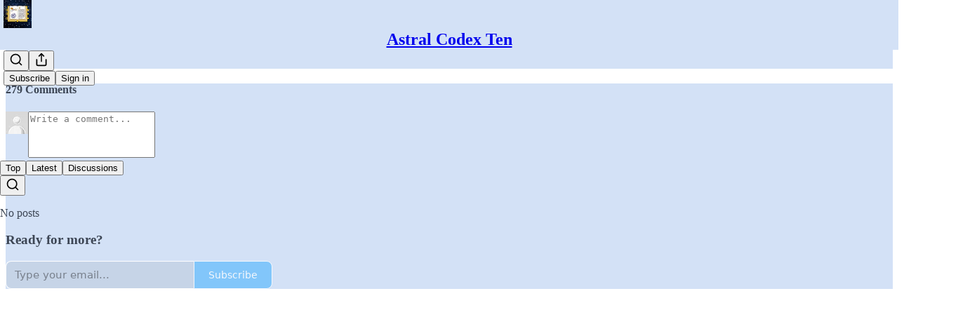

--- FILE ---
content_type: application/javascript
request_url: https://substackcdn.com/bundle/static/js/550.8e927678.js
body_size: 5136
content:
"use strict";(self.webpackChunksubstack=self.webpackChunksubstack||[]).push([["550"],{3680:function(t,i,e){e.d(i,{A:()=>s});var a=e(69277),o=e(70408),d=e(4006),l=e(97731);let s=t=>(0,d.FD)(l.A,(0,o._)((0,a._)({},t),{name:"CloseIcon",svgParams:{height:20,width:20,stroke:"#666666"},children:[(0,d.Y)("path",{d:"M15 5L5 15",strokeWidth:"1.5",strokeLinecap:"round","stroke-linejoin":"round"}),(0,d.Y)("path",{d:"M5 5L15 15",strokeWidth:"1.5",strokeLinecap:"round","stroke-linejoin":"round"})]}))},291:function(t,i,e){e.d(i,{Ay:()=>f,ab:()=>w,v1:()=>A,vj:()=>I});var a=e(99851),o=e(69277),d=e(79785),l=e(69843),s=e.n(l),n=e(98023),r=e.n(n),p=e(17402),u=e(15734),c=e.n(u),h=e(17515),m=e(85478),U=e(86500),y=e(68349),v=e(93946),g=e(16291),E=e(82776);function M(){let t=(0,d._)(["This will remove your audio. Are you sure?"]);return M=function(){return t},t}function T(){let t=(0,d._)(["This will remove your video. Are you sure?"]);return T=function(){return t},t}function _(){let t=(0,d._)(["File too large. Your file is ","; the maximum is ",".  Try encoding at a lower bitrate."]);return _=function(){return t},t}function x(){let t=(0,d._)(["It looks like your file is empty (0 bytes). Please check that the file you are trying to upload is not corrupted."]);return x=function(){return t},t}let w="audio/mpeg,audio/mp3,audio/m4a,audio/x-m4a,audio/aac,audio/aiff,audio/x-aiff,audio/amr,audio/flac,audio/ogg,audio/wav,audio/x-wav",I="video/*";class f extends p.Component{componentDidMount(){this.syncUploads()}componentWillUnmount(){this.clearSyncMediaUploadTimeouts(),this.stopUpdatingTranscodingTime()}componentDidUpdate(t,i){t.mediaUploadId!==this.props.mediaUploadId&&null===this.props.mediaUploadId&&(this.clearSyncMediaUploadTimeouts(),this.stopUpdatingTranscodingTime(),this.setState({mediaUpload:null,audioExtractMediaUploadId:null,audioExtractMediaUpload:null,audioExtractPreviewMediaUploadId:null,audioExtractPreviewMediaUpload:null})),this.checkTranscodeStates(i),this.checkForNewUploads(t)}getMediaUploadId(){return this.state.mediaUploadId}stopUpdatingTranscodingTime(){clearTimeout(this.updateTranscodingTimeout),this.updateTranscodingTimeout=null}getEstimatedTranscodingTime(){let t=1,i=0,e=new Date().getTime(),{mediaUpload:a}=this.state;if((null==a?void 0:a.state)==="uploaded"&&a.uploaded_at&&a.duration&&a.duration>0){let o="video"===this.props.mediaType?.7:.03,d=1e3*Math.max("video"===this.props.mediaType?60:5,a.duration*o),l=Math.max(0,d-Math.max(0,Date.now()-new Date(a.uploaded_at).getTime()));t=Math.max(0,1-l/d),this.state.timeLeft&&this.state.timeLeft<l&&this.state.estimatedTimeLeftAt-Date.now()<5e3?(i=this.state.timeLeft,e=this.state.estimatedTimeLeftAt):i=l}return{estimatedTimeLeftAt:e,percentComplete:t,timeLeft:i}}render(){return this.props,this.state,console.error("render must be implemented by child class"),null}constructor(t,i){var e;super(t,i),e=this,(0,a._)(this,"updateTranscodingTimeout",void 0),(0,a._)(this,"syncMediaUploadTimeout",void 0),(0,a._)(this,"syncAudioExtractMediaUploadTimeout",void 0),(0,a._)(this,"syncAudioExtractPreviewMediaUploadTimeout",void 0),(0,a._)(this,"optionsDropdown",void 0),(0,a._)(this,"syncingMediaUpload",void 0),(0,a._)(this,"syncingAudioExtractMediaUpload",void 0),(0,a._)(this,"syncingAudioExtractPreviewMediaUpload",void 0),(0,a._)(this,"i18n",void 0),(0,a._)(this,"updateTranscodingTime",()=>{var t;this.updateTranscodingTimeout||(this.setState(this.getEstimatedTranscodingTime()),(null==(t=this.state.mediaUpload)?void 0:t.state)==="uploaded"&&(this.updateTranscodingTimeout=window.setTimeout(()=>{this.updateTranscodingTimeout=null,this.updateTranscodingTime()},1e3)))}),(0,a._)(this,"onMediaUpload",t=>{var i;let{mediaUpload:e}=t;clearTimeout(null!=(i=this.syncMediaUploadTimeout)?i:void 0),this.setState({mediaUploadId:null==e?void 0:e.id,mediaUpload:e},()=>{var t,i;this.syncUpload({uploadIdKey:"mediaUploadId",uploadKey:"mediaUpload",uploadTimeoutKey:"syncMediaUploadTimeout",uploadSyncingKey:"syncingMediaUpload",endpoint:"/api/v1/".concat(this.props.mediaType,"/upload/{id}")}),null==(t=(i=this.props).onChange)||t.call(i,{mediaUpload:e})})}),(0,a._)(this,"onAudioExtractMediaUpload",t=>{let{mediaUpload:i}=t;clearTimeout(this.syncAudioExtractMediaUploadTimeout),this.setState({audioExtractMediaUploadId:null==i?void 0:i.id,audioExtractMediaUpload:i},()=>{var t,e;this.syncUpload({uploadIdKey:"audioExtractMediaUploadId",uploadKey:"audioExtractMediaUpload",uploadTimeoutKey:"syncAudioExtractMediaUploadTimeout",uploadSyncingKey:"syncingAudioExtractMediaUpload",endpoint:"/api/v1/audio/upload/{id}"}),null==(t=(e=this.props).onAudioExtractChange)||t.call(e,{mediaUpload:i})})}),(0,a._)(this,"onAudioExtractPreviewMediaUpload",t=>{let{mediaUpload:i}=t;clearTimeout(this.onAudioExtractPreviewMediaUpload),this.setState({audioExtractPreviewMediaUploadId:null==i?void 0:i.id,audioExtractPreviewMediaUpload:i},()=>{var t,e;this.syncUpload({uploadIdKey:"audioExtractPreviewMediaUploadId",uploadKey:"audioExtractPreviewMediaUpload",uploadTimeoutKey:"syncAudioExtractPreviewMediaUploadTimeout",uploadSyncingKey:"syncingAudioExtractPreviewMediaUpload",endpoint:"/api/v1/audio/upload/{id}"}),null==(t=(e=this.props).onAudioExtractPreviewChange)||t.call(e,{mediaUpload:i})})}),(0,a._)(this,"onMediaUploadUpdated",t=>{var i,e;null==(i=(e=this.props).onChange)||i.call(e,{mediaUpload:(0,o._)({},this.props.mediaUpload,t)})}),(0,a._)(this,"removeUpload",function(){var t;let{skipConfirm:i=!1}=arguments.length>0&&void 0!==arguments[0]?arguments[0]:{},{iTemplate:a}=e.i18n,{mediaUploadId:o,mediaUpload:d}=e.state;!o||(i||["cancelled","error"].includes(null==d?void 0:d.state)||confirm(a((null==d?void 0:d.media_type)==="audio"?M():T())))&&(null==(t=e.optionsDropdown)||t.close(),e.clearSyncMediaUploadTimeouts(),e.setState({mediaUploadId:null,mediaUpload:null,audioExtractMediaUploadId:null,audioExtractMediaUpload:null,audioExtractPreviewMediaUploadId:null,audioExtractPreviewMediaUpload:null},()=>{var t,i,a,o,d,l;null==(t=(i=e.props).onChange)||t.call(i,{mediaUpload:null}),null==(a=(o=e.props).onAudioExtractChange)||a.call(o,{mediaUpload:null}),null==(d=(l=e.props).onAudioExtractPreviewChange)||d.call(l,{mediaUpload:null})}))}),(0,a._)(this,"syncUploads",()=>{this.syncUpload({uploadIdKey:"mediaUploadId",uploadKey:"mediaUpload",uploadTimeoutKey:"syncMediaUploadTimeout",uploadSyncingKey:"syncingMediaUpload",endpoint:"/api/v1/".concat(this.props.mediaType,"/upload/{id}")}),this.syncUpload({uploadIdKey:"audioExtractMediaUploadId",uploadKey:"audioExtractMediaUpload",uploadTimeoutKey:"syncAudioExtractMediaUploadTimeout",uploadSyncingKey:"syncingAudioExtractMediaUpload",endpoint:"/api/v1/audio/upload/{id}"}),this.syncUpload({uploadIdKey:"audioExtractPreviewMediaUploadId",uploadKey:"audioExtractPreviewMediaUpload",uploadTimeoutKey:"syncAudioExtractPreviewMediaUploadTimeout",uploadSyncingKey:"syncingAudioExtractPreviewMediaUpload",endpoint:"/api/v1/audio/upload/{id}"})}),(0,a._)(this,"getTimeoutDuration",t=>(0,g.A)(t).add(6e4,"milliseconds").isBeforeNow()?3e4:1e4),(0,a._)(this,"clearSyncMediaUploadTimeouts",()=>{this.syncMediaUploadTimeout&&clearTimeout(this.syncMediaUploadTimeout),this.syncAudioExtractMediaUploadTimeout&&clearTimeout(this.syncAudioExtractMediaUploadTimeout),this.syncAudioExtractPreviewMediaUploadTimeout&&clearTimeout(this.syncAudioExtractPreviewMediaUploadTimeout)}),(0,a._)(this,"syncUpload",async t=>{var i,e;let{uploadIdKey:a,uploadKey:o,uploadTimeoutKey:d,uploadSyncingKey:l,endpoint:s}=t,n=this.state[a],r=this.state[o];if(!n){r&&this.setState({[o]:null});return}if((null==r?void 0:r.state)!=="transcoded"&&!this[l]){this[l]=!0;try{let t=await c().get(s.replace("{id}",n));this.setState({[o]:t.body},()=>{"uploaded"!==t.body.state?this.stopUpdatingTranscodingTime():this.updateTranscodingTime()})}catch(t){alert((0,y.uX)(t))}this.state[o]&&(null==(i=this.state[o])?void 0:i.state)!=="uploaded"||(this[d]=window.setTimeout(()=>this.syncUpload({uploadIdKey:a,uploadKey:o,uploadTimeoutKey:d,uploadSyncingKey:l,endpoint:s}),this.getTimeoutDuration(null==(e=this.state[o])?void 0:e.created_at))),this[l]=!1}}),(0,a._)(this,"checkTranscodeStates",t=>{var i,e,a,o,d,l,s,n,r,p,u,c,h,m,U,y;(null==(i=this.state.mediaUpload)?void 0:i.state)==="transcoded"&&(null==(e=t.mediaUpload)?void 0:e.state)!==(null==(a=this.state.mediaUpload)?void 0:a.state)&&(null==(u=(c=this.props).onChange)||u.call(c,{mediaUpload:this.state.mediaUpload})),((null==(o=this.state.audioExtractMediaUpload)?void 0:o.state)==="transcoded"||(null==(d=this.state.audioExtractMediaUpload)?void 0:d.state)==="error")&&(null==(l=t.audioExtractMediaUpload)?void 0:l.state)!==(null==(s=this.state.audioExtractMediaUpload)?void 0:s.state)&&(null==(h=(m=this.props).onAudioExtractChange)||h.call(m,{mediaUpload:this.state.audioExtractMediaUpload})),(null==(n=this.state.audioExtractPreviewMediaUpload)?void 0:n.state)==="transcoded"&&(null==(r=t.audioExtractPreviewMediaUpload)?void 0:r.state)!==(null==(p=this.state.audioExtractPreviewMediaUpload)?void 0:p.state)&&(null==(U=(y=this.props).onAudioExtractPreviewChange)||U.call(y,{mediaUpload:this.state.audioExtractPreviewMediaUpload}))}),(0,a._)(this,"checkForNewUploads",t=>{var i,e,a,o,d,l;(t.mediaUpload!==this.props.mediaUpload||t.mediaUploadId!==this.props.mediaUploadId)&&this.setState({mediaUpload:null!=(i=this.props.mediaUpload)?i:null,mediaUploadId:null!=(e=this.props.mediaUploadId)?e:null}),(t.audioExtractMediaUpload!==this.props.audioExtractMediaUpload||t.audioExtractMediaUploadId!==this.props.audioExtractMediaUploadId)&&this.setState({audioExtractMediaUpload:null!=(a=this.props.audioExtractMediaUpload)?a:null,audioExtractMediaUploadId:null!=(o=this.props.audioExtractMediaUploadId)?o:null}),(t.audioExtractPreviewMediaUpload!==this.props.audioExtractPreviewMediaUpload||t.audioExtractPreviewMediaUploadId!==this.props.audioExtractPreviewMediaUploadId)&&this.setState({audioExtractPreviewMediaUpload:null!=(d=this.props.audioExtractPreviewMediaUpload)?d:null,audioExtractPreviewMediaUploadId:null!=(l=this.props.audioExtractPreviewMediaUploadId)?l:null})}),this.state={mediaUploadId:t.mediaUploadId,mediaUpload:t.mediaUpload||null,estimatedTimeLeftAt:null,timeLeft:0,percentComplete:1},this.updateTranscodingTimeout=null,this.syncMediaUploadTimeout=null,this.syncAudioExtractMediaUploadTimeout=null,this.syncAudioExtractPreviewMediaUploadTimeout=null,this.syncingMediaUpload=!1,this.syncingAudioExtractMediaUpload=!1,this.syncingAudioExtractPreviewMediaUpload=!1,this.i18n=I18N.i(t.language)}}f.contextType=m.W8;class A extends h.A{componentDidUpdate(t){this.props.initialFile!==t.initialFile&&(this.onFileSelected(this.props.initialFile),t.initialFile&&this.cancelUpload())}trackUploadClicked(){}onError(){var t,i,e;let{upload_state:a="uploading",customMessage:d,trackingContext:l={}}=arguments.length>0&&void 0!==arguments[0]?arguments[0]:{};(0,U.u4)(U.qY.MEDIA_UPLOAD_FAILED,(0,o._)({upload_state:a,media_upload_id:null==(t=this.state.mediaUpload)?void 0:t.id,post_id:this.props.postId,customMessage:d},l)),null==(i=(e=this.props).onUploadCanceled)||i.call(e),super.onError({upload_state:a},d)}render(){return console.error("render must be implemented by child class"),null}constructor(t,i){if(super(t,i),(0,a._)(this,"accepts",void 0),(0,a._)(this,"chunkSize",void 0),(0,a._)(this,"input",null),(0,a._)(this,"i18n",void 0),(0,a._)(this,"onUploadClicked",async()=>{this.trackUploadClicked()}),(0,a._)(this,"uploadToS3",async t=>{var i,e,a,d,l,s,n,r,p,u;let h;if((null==(i=this.state)?void 0:i.preuploading)||(null==(e=this.state)?void 0:e.uploading))return;null==(a=(d=this.props).onUploadStarted)||a.call(d),this.setState({preuploading:!0});let{iTemplate:m}=this.i18n;if(t.size>E.MAX_MEDIA_FILE_SIZE)return void this.onError({upload_state:"preupload",customMessage:m(_(),(0,E.formatBytes)(t.size),(0,E.formatBytes)(E.MAX_MEDIA_FILE_SIZE))});if(0===t.size)return void this.onError({upload_state:"preupload",customMessage:m(x())});this.props.postId||(this.props.setPostId?await (null==(l=(s=this.props).setPostId)?void 0:l.call(s)):console.warn("missing postId and cannot set postId, likely a non post editor")),this.setState({durationPromise:(0,v.nr)(t)});try{let i="video"===this.props.mediaType?"/api/v1/video/upload":"/api/v1/audio/upload";h=await c().post(i).query((0,o._)({filetype:t.type,fileSize:t.size,fileName:"".concat(null==t?void 0:t.name)},this.props.postId?{post_id:this.props.postId}:{})),(0,U.u4)(U.qY.MEDIA_UPLOAD_CREATED,{media_type:this.props.mediaType,file_size:t.size,file_type:t.type,parts_size:(null!=(n=h.body.multipartUploadUrls)?n:[]).length,post_id:this.props.postId})}catch(t){console.error("Failed to create media upload:",t),this.onError({upload_state:"preupload",customMessage:(0,y.uX)(t)});return}let{mediaUpload:g,multipartUploadId:M,multipartUploadUrls:T}=h.body,w=(null!=(r=null==g?void 0:g.parts)?r:[]).map(t=>t.etag).filter(Boolean);"created"===g.state&&w.length===T.length?(this.setState({mediaUpload:g,mediaUploadId:g.id}),await this.initTranscode(g,w)):"uploaded"===g.state||"transcoded"===g.state?null==(p=(u=this.props).onUpload)||p.call(u,h.body):(this.setState({preuploading:!1,mediaUpload:g,multipartUploadId:M,existingEtags:w}),(0,U.u4)(U.qY.MEDIA_UPLOAD_STARTED,{media_upload_id:g.id,media_type:this.props.mediaType,post_id:this.props.postId}),super.uploadFile(t,null,{urls:T,method:"PUT",withCredentials:!1,useFormData:!1,mediaUpload:g}))}),(0,a._)(this,"onFileSelected",async t=>{var i,e,a,o;if(this.setState({recording:!1}),t=t||(null==(e=this.input)||null==(i=e.files)?void 0:i[0]),this.input&&(this.input.value=""),t){if(!s()(this.props.maxVideoDurationSeconds))try{let i=await (0,v.nr)(t);if("number"==typeof i&&i>this.props.maxVideoDurationSeconds){(0,U.u4)(U.qY.VIDEO_UPLOAD_IN_NOTES_FAILED,{duration_seconds:i,reason:"too_long"}),null==(a=(o=this.props).onVideoTooLong)||a.call(o);return}}catch(t){console.warn("could not get video duration",t)}this.uploadToS3(t)}}),(0,a._)(this,"onComplete",async()=>{var t,i,e;let a=null==(t=this.state.uploading)?void 0:t.status;if(!a||a<200||a>=400)return void this.onError({trackingContext:{uploading_state_exists:!!this.state.uploading,response_status:a}});(0,U.u4)(U.qY.MEDIA_UPLOAD_COMPLETED,{media_upload_id:this.state.mediaUpload.id,post_id:this.props.postId});let o=[...null!=(e=this.state.existingEtags)?e:[],...null==(i=this.state.uploadingXhrs)?void 0:i.map(t=>t.getResponseHeader("Etag")).filter(Boolean)];await this.initTranscode(this.state.mediaUpload,o)}),(0,a._)(this,"initTranscode",async(t,i)=>{let e=null;try{if((e=await this.state.durationPromise)&&"object"==typeof e&&"is_error"in e)throw e}catch(t){console.error("Failed to fetch video duration:",t)}try{var a,o;let d=await c().post("/api/v1/".concat(this.props.mediaType,"/upload/").concat(t.id,"/transcode")).send({duration:r()(e)?e:null,multipart_upload_id:t.multipart_upload_id,multipart_upload_etags:i});this.setState({mediaUpload:null,audioExtractMediaUpload:null,multipartUploadId:null}),this.resetUpload(),null==(a=(o=this.props).onUpload)||a.call(o,d.body,"")}catch(t){throw alert((0,y.uX)(t)),this.onError({upload_state:"transcoding"}),t}}),!["video","audio"].includes(t.mediaType))throw Error("unsupported media type: ".concat(t.mediaType));this.accepts="video"===t.mediaType?I:w,this.fudgeFactor=.9,this.chunkSize=E.MAX_MEDIA_UPLOAD_CHUNK_SIZE,this.i18n=I18N.i(t.language),t.initialFile&&this.onFileSelected(this.props.initialFile)}}A.contextType=m.W8},44338:function(t,i,e){e.d(i,{Y:()=>a});let a=(0,e(17402).createContext)("")},1140:function(t,i,e){if(e.d(i,{MS:()=>M,Rr:()=>T,St:()=>x,c2:()=>_,et:()=>E,ic:()=>g,yn:()=>v}),/^3(133|268)$/.test(e.j))var a=e(69277);if(/^3(133|268)$/.test(e.j))var o=e(70408);if(/^3(133|268)$/.test(e.j))var d=e(32641);var l=e(4006);if(3268==e.j)var s=e(44854);var n=e(73294),r=e(35369),p=e(16074),u=e(76977),c=e(75303),h=e(63136),m=e(44338),U=e(11510),y=e(39318);e(79913);let v=t=>{var i,{title:e,children:n,id:c,pub:U,withSubdomainLink:v}=t,g=(0,d._)(t,["title","children","id","pub","withSubdomainLink"]);return(0,l.Y)(m.Y.Provider,{value:null!=e?e:"",children:(0,l.Y)(u.I1,{gap:12,id:c,children:(0,l.FD)(u.I1,(0,o._)((0,a._)({radius:"sm",bg:"primary",shadow:"xs",border:"detail"},g),{children:[(0,l.FD)(u.Ye,{alignItems:"center",justifyContent:"space-between",gap:8,padding:20,children:[(0,l.Y)(h.EY.B2,{weight:"bold",children:e}),U&&v&&(0,l.Y)(r.$n,{href:(0,y.fOI)(U),newTab:!0,priority:"secondary",size:"sm",leading:(0,l.Y)(s.A,{size:16}),children:(0,l.Y)(h.EY.B4,{color:"primary",children:null!=(i=U.custom_domain)?i:"".concat(U.subdomain,".substack.com")})})]}),(0,l.Y)(p.c,{}),(0,l.Y)(u.I1,{gap:20,padding:20,children:n})]}))})})},g=t=>{var{id:i,children:e}=t,s=(0,d._)(t,["id","children"]);return(0,l.Y)(u.Ye,(0,o._)((0,a._)({justifyContent:"space-between",alignItems:"center",id:i,gap:24,minHeight:48},s),{children:e}))},E=t=>{let{id:i,children:e}=t;return(0,l.Y)(u.I1,{id:i,gap:8,children:e})},M=t=>{let{id:i,children:e}=t,a=(0,U.Iu)();return(0,l.Y)(u.pT,{direction:a?"column":"row",alignItems:a?"stretch":"center",id:i,gap:a?12:20,minHeight:48,children:e})},T=t=>{let{primaryText:i,secondaryText:e}=t;return(0,l.FD)(u.I1,{gap:2,flex:"grow",children:[(0,l.Y)(h.EY.B4,{weight:"semibold",children:i}),e&&(0,l.Y)(h.EY.B4,{color:"secondary",children:e})]})},_=t=>{let{title:i,children:e}=t;return(0,l.FD)(n.yQ,{children:[(0,l.Y)(p.c,{pullX:20}),(0,l.Y)(u.I1,{gap:12,children:(0,l.FD)(u.Ye,{justifyContent:"space-between",alignItems:"center",height:24,children:[(0,l.Y)(h.EY.B2,{weight:"bold",children:i}),e]})})]})},x=(0,c.I4)({display:"flex",direction:"column",gap:20,paddingLeft:{desktop:20,mobile:12},borderLeft:"detail"})},45458:function(t,i,e){e.d(i,{Y:()=>p});var a=e(4006),o=e(32485),d=e.n(o),l=e(45418),s=e(76977),n=e(63136),r=e(90117);function p(t){let{visible:i=!1,label:e="Drop file here to upload",blur:o=!0,className:p}=t;return(0,a.FD)(s.I1,{className:d()(i&&r.A.visible,o&&r.A.blur,r.A.outer,p),alignItems:"center",justifyContent:"center",gap:12,children:[(0,a.Y)(l.A,{size:32,stroke:"var(--color-utility-white)",className:d()(i&&r.A.visible,r.A.icon)}),e&&(0,a.Y)(n.EY.B3,{weight:"regular",color:"white",children:e})]})}},45846:function(t,i,e){e.d(i,{SC:()=>s,uo:()=>n});var a=e(4006),o=e(17402),d=e(35369),l=e(19832);function s(){let[t,i]=(0,o.useState)(null);return{confirm:()=>new Promise((e,a)=>{t&&a(Error("Already confirming.")),i({resolve:e,reject:a})}),isConfirming:!!t,handleConfirm:e=>{i(null),null==t||t.resolve(e)},handleCancel:e=>{i(null),null==t||t.resolve(e)}}}function n(t){let{title:i,body:e,cancelLabel:o="Cancel",confirmLabel:s="Confirm",modal:n}=t;return(0,a.Y)(l.m,{isOpen:n.isConfirming,onClose:()=>n.handleCancel(!1),title:i,description:e,primaryButton:(0,a.Y)(d.$n,{priority:"destructive",onClick:()=>n.handleConfirm(!0),children:s}),secondaryButton:(0,a.Y)(d.$n,{priority:"secondary",onClick:()=>n.handleCancel(!1),children:o})})}}}]);